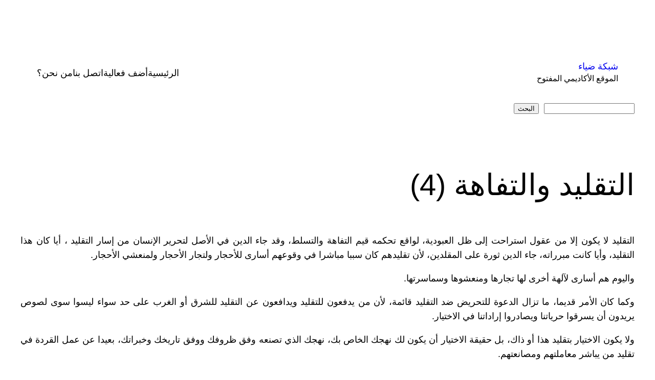

--- FILE ---
content_type: application/javascript
request_url: https://diae.net/wp-content/uploads/hummingbird-assets/628050e69bfa174db42c5682757e4cc1.js
body_size: 5871
content:
/**handles:wpgroho,wphb-lazy-load,jetpack_likes_queuehandler,jetpack-stats**/
(()=>{var e,r=(WPGroHo=function(e){e=e||{};for(var r=1;r<arguments.length;r++)if(arguments[r])for(var a in arguments[r])Object.hasOwn(arguments[r],a)&&(e[a]=arguments[r][a]);return e}({my_hash:"",data:{},renderers:{},syncProfileData:function(e,r){var a;if(!WPGroHo.data[e]){WPGroHo.data[e]={};for(var a=document.querySelectorAll("div.grofile-hash-map-"+e+" span"),t=0;t<a.length;t++)WPGroHo.data[e][a[t].className]=a[t].innerText}WPGroHo.appendProfileData(WPGroHo.data[e],e,r)},appendProfileData:function(e,r,a){for(var t in e){if("function"==typeof WPGroHo.renderers[t])return WPGroHo.renderers[t](e[t],r,a,t);var n=document.getElementById(a),n,o;n&&(n=n.querySelector("h4"))&&((o=document.createElement("p")).className="grav-extra "+t,o.innerHTML=e[t],n.insertAdjacentElement("afterend",o))}}},WPGroHo||{}),function(){"undefined"!=typeof Gravatar&&(Gravatar.profile_cb=function(e,r){WPGroHo.syncProfileData(e,r)},Gravatar.my_hash=WPGroHo.my_hash,Gravatar.init("body","#wpadminbar"))});"interactive"===document.readyState||"complete"===document.readyState?r():document.addEventListener("DOMContentLoaded",r)})();
!function(){"use strict";var t={commentsFormLoading:!1,commentsLoading:!1,commentsLoadComplete:!1,commentsLoaded:0,loadOnScroll:!1,loadCommentFormOnScroll:!1,commentLoadingMethod:"click",pageCommentsOption:0,totalCommentsPages:1,commentsPageOrder:"newest",cpageNum:1,postId:0,commentNonce:"",commentsContainer:null,commentList:null,loadCommentsButton:null,loadCommentsButtonWrap:null,commentsEndIndicator:null,commentsLoadSpinnerWrap:null,ajaxurl:null,preloadComment:!1,init:function(){wphbGlobal?this.ajaxurl=wphbGlobal.ajaxurl:this.ajaxurl=ajaxurl,document.getElementById("wphb-comments-wrap")&&this.initCommentLazyLoader()},initCommentLazyLoader:function(){this.commentLoadingMethod=document.getElementById("wphb-load-comments-method").value,this.pageCommentsOption=parseInt(document.getElementById("wphb-page-comments-option").value),this.totalCommentsPages=parseInt(document.getElementById("wphb-total-comments-pages").value),this.commentsPageOrder=document.getElementById("wphb-comments-page-order").value,this.cpageNum=parseInt(document.getElementById("wphb-cpage-num").value),this.preloadComment=Boolean(wphbGlobal.preloadComment),!0===this.preloadComment&&(this.cpageNum="newest"===this.commentsPageOrder?this.cpageNum-1:this.cpageNum+1),this.postId=parseInt(document.getElementById("wphb-post-id").value),this.commentNonce=document.getElementById("comment-template-nonce").value,this.commentsContainer=document.getElementById("wphb-comments-container"),this.commentsEndIndicator=document.getElementById("wphb-comments-end-indicator"),this.commentsLoadSpinnerWrap=document.getElementById("wphb-load-comments-spinner-wrap"),"click"===this.commentLoadingMethod&&(this.loadCommentsButton=document.getElementById("wphb-load-comments"),this.loadCommentsButtonWrap=document.getElementById("wphb-load-comments-button-wrap")),!0===this.preloadComment&&(this.cpageNum<1||this.cpageNum>t.totalCommentsPages?t.finishCommentLoad():t.enableCommentLoad(),t.putCommentContent(wphbGlobal.commentForm,!1)),"click"===this.commentLoadingMethod&&(this.loadCommentsButton.addEventListener("click",function(){return t.loadComments()}),!0!==this.preloadComment&&(this.loadCommentFormOnScroll=!0,window.addEventListener("scroll",t.handleScrollingForLoadForm),t.handleScrollingForLoadForm())),"scroll"===this.commentLoadingMethod&&(this.loadOnScroll=!0,window.addEventListener("scroll",function(){return t.handleScrolling()}),t.handleScrolling())},enableCommentLoad:function(){this.loadCommentsButton&&this.loadCommentsButton.removeAttribute("disabled"),this.loadOnScroll=!0},disableCommentLoad:function(){this.loadCommentsButton&&this.loadCommentsButton.setAttribute("disabled","disabled"),this.loadOnScroll=!1,this.loadCommentFormOnScroll=!1},moveLoadButton:function(){this.loadCommentsButton&&this.insertAfter(this.loadCommentsButtonWrap,this.commentList)},moveCommentsEndIndicator:function(){this.insertAfter(this.commentsEndIndicator,this.commentList)},moveCommentForm:function(){var t=document.getElementById("respond");t&&this.insertBefore(t,this.commentList)},hideLoadButton:function(){this.loadCommentsButton&&(this.loadCommentsButton.style.display="none")},showCommentLoadSpinner:function(){this.commentsLoadSpinnerWrap.style.display="block"},hideCommentLoadSpinner:function(){this.commentsLoadSpinnerWrap.style.display="none"},moveCommentLoadSpinner:function(){this.insertAfter(this.commentsLoadSpinnerWrap,this.commentList)},finishCommentLoad:function(){this.commentsLoading=!1,this.disableCommentLoad(),this.hideLoadButton()},handleScrolling:function(){if(!this.loadOnScroll||!this.isInViewport(this.commentsEndIndicator))return null;this.loadComments()},handleScrollingForLoadForm:function(){if(!t.loadCommentFormOnScroll||!t.isInViewport(t.commentsEndIndicator))return null;window.removeEventListener("scroll",t.handleScrollingForLoadForm),t.loadCommentsForm()},loadCommentsForm:function(){this.commentsFormLoading=!0,this.loadComments()},loadComments:function(){if(this.commentsLoadComplete||this.commentsLoading)return!1;this.getCommentsTemplate()},getCommentsTemplate:function(){this.disableCommentLoad(),this.showCommentLoadSpinner();var e=new XMLHttpRequest;this.commentsLoading=!0,e.open("GET",t.ajaxurl+"?action=get_comments_template&id="+t.postId+"&cpage_num="+t.cpageNum+"&_nonce="+t.commentNonce),e.onload=function(){if(200===e.status){var n=JSON.parse(e.responseText);void 0!==n.data?(!0===t.commentsFormLoading?t.enableCommentLoad():(t.commentsLoaded++,t.cpageNum="newest"===t.commentsPageOrder?t.cpageNum-1:t.cpageNum+1,t.cpageNum<1||t.cpageNum>t.totalCommentsPages?t.finishCommentLoad():t.enableCommentLoad()),t.putCommentContent(n.data.content),!0===t.commentsFormLoading&&(t.commentsFormLoading=!1)):t.enableCommentLoad()}else t.enableCommentLoad();t.commentsLoading=!1,t.hideCommentLoadSpinner()},e.send()},putCommentContent:function(e){var n=!(arguments.length>1&&void 0!==arguments[1])||arguments[1],o=this.stringToHTML(e),m=o.querySelector(".comment");if(null===m&&(m=o.querySelector(".review")),m){var i=m.parentNode;!0===t.commentsFormLoading&&(i.innerHTML=""),!0===n&&(this.commentsLoaded>1||"click"===this.commentLoadingMethod&&!1===t.commentsFormLoading)?this.commentList.innerHTML+=i.innerHTML:(this.commentsContainer.appendChild(o),this.commentList=i,this.moveCommentsEndIndicator(),this.moveCommentLoadSpinner(),this.moveLoadButton(),"scroll"===this.commentLoadingMethod&&this.moveCommentForm()),!0!==n&&t.commentsLoaded++}},stringToHTML:function(t){t="<div>"+t+"</div>";var e=function(){if(!window.DOMParser)return!1;var t=new DOMParser;try{t.parseFromString("x","text/html")}catch(t){return!1}return!0}();if(e)return(new DOMParser).parseFromString(t,"text/html").body.firstChild;var n=document.createElement("div");return n.innerHTML=t,n.firstChild},insertAfter:function(t,e){e.parentNode.insertBefore(t,e.nextSibling)},insertBefore:function(t,e){e.parentNode.insertBefore(t,e)},isInViewport:function(t){var e=t.getBoundingClientRect();return e.top>=0&&e.left>=0&&e.bottom<=(window.innerHeight||document.documentElement.clientHeight)&&e.right<=(window.innerWidth||document.documentElement.clientWidth)}};wphbGlobal.preloadComment?t.init():document.addEventListener("DOMContentLoaded",function(){t.init()})}();
//# sourceMappingURL=wphb-lazy-load.min.js.map
var jetpackLikesWidgetBatch=[],jetpackLikesMasterReady=!1,jetpackLikesLookAhead=2e3,jetpackCommentLikesLoadedWidgets=[],jetpackLikesDocReadyPromise=new Promise(e=>{"loading"!==document.readyState?e():window.addEventListener("DOMContentLoaded",()=>e())});function JetpackLikesPostMessage(e,t){if("string"==typeof e)try{e=JSON.parse(e)}catch{return}if(t&&"function"==typeof t.postMessage)try{t.postMessage(JSON.stringify({type:"likesMessage",data:e}),"*")}catch{}}function JetpackLikesBatchHandler(){let i=[];document.querySelectorAll("div.jetpack-likes-widget-unloaded").forEach(e=>{var t,a,e;-1<jetpackLikesWidgetBatch.indexOf(e.id)||jetpackIsScrolledIntoView(e)&&(jetpackLikesWidgetBatch.push(e.id),a=/like-(post|comment)-wrapper-(\d+)-(\d+)-(\w+)/.exec(e.id))&&5===a.length&&(e={blog_id:a[2],width:e.width},"post"===a[1]?e.post_id=a[3]:"comment"===a[1]&&(e.comment_id=a[3]),e.obj_id=a[4],i.push(e))}),0<i.length&&JetpackLikesPostMessage({event:"initialBatch",requests:i},window.frames["likes-master"])}function JetpackLikesMessageListener(e){let t=e&&e.data;if("string"==typeof t)try{t=JSON.parse(t)}catch{return}var a=t&&t.type;let k=t&&t.data;if("likesMessage"===a&&void 0!==k.event){var a="https://widgets.wp.com";if(a===e.origin)switch(k.event){case"masterReady":jetpackLikesDocReadyPromise.then(()=>{jetpackLikesMasterReady=!0;var e={event:"injectStyles"},t=document.querySelector(".sd-text-color"),a=document.querySelector(".sd-link-color"),t=t&&getComputedStyle(t)||{},a=a&&getComputedStyle(a)||{};document.body.classList.contains("single")&&JetpackLikesPostMessage({event:"reblogsEnabled"},window.frames["likes-master"]),e.textStyles={color:t.color,fontFamily:t["font-family"],fontSize:t["font-size"],direction:t.direction,fontWeight:t["font-weight"],fontStyle:t["font-style"],textDecoration:t["text-decoration"]},e.linkStyles={color:a.color,fontFamily:a["font-family"],fontSize:a["font-size"],textDecoration:a["text-decoration"],fontWeight:a["font-weight"],fontStyle:a["font-style"]},JetpackLikesPostMessage(e,window.frames["likes-master"]),JetpackLikesBatchHandler()});break;case"showLikeWidget":case"showCommentLikeWidget":break;case"killCommentLikes":document.querySelectorAll(".jetpack-comment-likes-widget-wrapper").forEach(e=>e.remove());break;case"clickReblogFlair":wpcom_reblog&&"function"==typeof wpcom_reblog.toggle_reblog_box_flair&&wpcom_reblog.toggle_reblog_box_flair(k.obj_id);break;case"hideOtherGravatars":hideLikersPopover();break;case"showOtherGravatars":{let c=document.querySelector("#likes-other-gravatars");if(c){let o=c.querySelector("ul");c.style.display="none",o.innerHTML="",c.querySelectorAll(".likes-text span").forEach(e=>e.textContent=k.totalLikesLabel),(k.likers||[]).forEach(async(e,t)=>{var a,i,s;"http"===e.profile_URL.substr(0,4)&&(a=document.createElement("li"),o.append(a),i=encodeURI(e.profile_URL),s=encodeURI(e.avatar_URL),a.innerHTML=`<a href="${i}" rel="nofollow" target="_parent" class="wpl-liker">
						<img src="${s}"
							alt=""
							style="width: 28px; height: 28px;" />
						<span></span>
					</a>`,a.classList.add(e.css_class),a.querySelector("img").alt=k.avatarAltTitle.replace("%s",e.name),a.querySelector("span").innerText=e.name,t===k.likers.length-1)&&a.addEventListener("keydown",e=>{"Tab"!==e.key||e.shiftKey||(e.preventDefault(),hideLikersPopover(),JetpackLikesPostMessage({event:"focusLikesCount",parent:k.parent},window.frames["likes-master"]))})});var i=function(){var e,t="rtl"===getComputedStyle(c).direction,a=document.querySelector(`*[name='${k.parent}']`),i=a.getBoundingClientRect(),a=a.ownerDocument.defaultView,t;const s=0,o=i.top+a.pageYOffset,r=i.left+a.pageXOffset;let n=0;c.style.top=o+k.position.top-1+"px",t?(t=k&&k.likers?Math.min(k.likers.length,5):0,n=r+k.position.left+24*t+4,c.style.transform="translateX(-100%)"):n=r+k.position.left,c.style.left=n+"px";var t=k.width-20,t=Math.floor(t/37),l=37*Math.ceil(k.likers.length/t)+17+22,t=(c.style.left="-9999px",c.style.display="block",c.offsetWidth),d;n+t>a.innerWidth&&(n=i.right-t),c.style.left=n+"px",c.setAttribute("aria-hidden","false")},s=(i(),c.focus(),function(a,i){var s;return function(){var e=this,t=arguments;clearTimeout(s),s=setTimeout(function(){a.apply(e,t)},i)}}),s=s(i,100);c.__resizeHandler=s,window.addEventListener("resize",s),c.focus()}}}}}function hideLikersPopover(){var e=document.querySelector("#likes-other-gravatars"),t;e&&(e.style.display="none",e.setAttribute("aria-hidden","true"),t=e.__resizeHandler)&&(window.removeEventListener("resize",t),delete e.__resizeHandler)}function JetpackLikesWidgetQueueHandler(){var e;if(jetpackLikesMasterReady){jetpackUnloadScrolledOutWidgets();var t=jetpackGetUnloadedWidgetsInView();0<t.length&&JetpackLikesBatchHandler();for(var a=0,i=t.length;a<=i-1;a++)(e=t[a].id)&&jetpackLoadLikeWidgetIframe(e)}else setTimeout(JetpackLikesWidgetQueueHandler,500)}function jetpackLoadLikeWidgetIframe(e){if(void 0!==e){let t=document.querySelector("#"+e);t.querySelectorAll("iframe").forEach(e=>e.remove());var e=t.querySelector(".likes-widget-placeholder"),a,a;e&&e.classList.contains("post-likes-widget-placeholder")&&((a=document.createElement("iframe")).classList.add("post-likes-widget","jetpack-likes-widget"),a.name=t.dataset.name,a.src=t.dataset.src,a.height="55px",a.width="100%",a.frameBorder="0",a.scrolling="no",a.title=t.dataset.title,e.after(a)),e.classList.contains("comment-likes-widget-placeholder")&&((a=document.createElement("iframe")).class="comment-likes-widget-frame jetpack-likes-widget-frame",a.name=t.dataset.name,a.src=t.dataset.src,a.height="18px",a.width="100%",a.frameBorder="0",a.scrolling="no",t.querySelector(".comment-like-feedback").after(a),jetpackCommentLikesLoadedWidgets.push(a)),t.classList.remove("jetpack-likes-widget-unloaded"),t.classList.add("jetpack-likes-widget-loading"),t.querySelector("iframe").addEventListener("load",e=>{JetpackLikesPostMessage({event:"loadLikeWidget",name:e.target.name,width:e.target.width},window.frames["likes-master"]),t.classList.remove("jetpack-likes-widget-loading"),t.classList.add("jetpack-likes-widget-loaded")})}}function jetpackGetUnloadedWidgetsInView(){var e;return[...document.querySelectorAll("div.jetpack-likes-widget-unloaded")].filter(e=>jetpackIsScrolledIntoView(e))}function jetpackIsScrolledIntoView(e){var t=e.getBoundingClientRect().top,e=e.getBoundingClientRect().bottom;return 0<=t+jetpackLikesLookAhead&&e<=window.innerHeight+jetpackLikesLookAhead}function jetpackUnloadScrolledOutWidgets(){for(let e=jetpackCommentLikesLoadedWidgets.length-1;0<=e;e--){var t=jetpackCommentLikesLoadedWidgets[e],a;jetpackIsScrolledIntoView(t)||((a=t&&t.parentElement&&t.parentElement.parentElement).classList.remove("jetpack-likes-widget-loaded"),a.classList.remove("jetpack-likes-widget-loading"),a.classList.add("jetpack-likes-widget-unloaded"),jetpackCommentLikesLoadedWidgets.splice(e,1),t.remove())}}window.addEventListener("message",JetpackLikesMessageListener),document.addEventListener("click",hideLikersPopover);var jetpackWidgetsDelayedExec=function(e,t){var a;return function(){clearTimeout(a),a=setTimeout(t,e)}},jetpackOnScrollStopped=jetpackWidgetsDelayedExec(250,JetpackLikesWidgetQueueHandler);JetpackLikesWidgetQueueHandler(),window.addEventListener("scroll",jetpackOnScrollStopped,!0);
function st_go(t){window._stq.push(["view",t])}function linktracker_init(t,n){window._stq.push(["clickTrackerInit",t,n])}window.wpcom=window.wpcom||{},window._stq=window._stq||[],window.wpcom.stats=(()=>{var o=(e=function(t,n,o){"function"==typeof t.addEventListener?t.addEventListener(n,o):"object"==typeof t.attachEvent&&t.attachEvent("on"+n,o)},c=function(t){return"object"==typeof t&&t.target?t.target:window.event.srcElement},a=function(t){var n=0;"object"==typeof InstallTrigger&&(n=100),7===s()&&(n=100),f(c(t),n)},d=function(t){f(c(t),0)},u=function(t){var n=document.location;if(n.host===t.host)return!0;if(""===t.host)return!0;if(n.protocol===t.protocol&&n.host===t.hostname){if("http:"===n.protocol&&n.host+":80"===t.host)return!0;if("https:"===n.protocol&&n.host+":443"===t.host)return!0}return!1},f=function(t,n){try{if("object"==typeof t){for(;"A"!==t.nodeName;){if(void 0===t.nodeName)return;if("object"!=typeof t.parentNode)return;t=t.parentNode}if((!u(t)||t.href.includes("/wp-content/uploads"))&&"javascript:"!==t.protocol&&(window._stq.push(["click",{s:"2",u:t.href,r:void 0!==t.rel?t.rel:"0",b:void 0!==i?i:"0",p:void 0!==r?r:"0"}]),n))for(var o=new Date,e=o.getTime()+n;;)if((o=new Date).getTime()>e)break}}catch(t){}},{init:function(t,n){i=t,r=n,document.body?(e(document.body,"click",a),e(document.body,"contextmenu",d)):document&&(e(document,"click",a),e(document,"contextmenu",d))}}),i,r,e,c,a,d,u,f,t,s=function(){var t=0,n;return t="object"==typeof navigator&&"Microsoft Internet Explorer"==navigator.appName&&null!==(n=navigator.userAgent.match(/MSIE ([0-9]{1,})[\.0-9]{0,}/))?parseInt(n[1]):t},p=function(t){var n,o=[];for(n in t)t.hasOwnProperty(n)&&o.push(encodeURIComponent(n)+"="+encodeURIComponent(t[n]));return o.join("&")},w=function(t,n,o){var e=new Image;e.src=document.location.protocol+"//pixel.wp.com/"+t+"?"+n+"&rand="+Math.random(),e.alt="",e.width="6",e.height="5","string"==typeof o&&document.body&&(e.id=o,document.body.appendChild(e))},n=function(t){if(this.a=1,t&&t.length)for(var n=0;n<t.length;n++)this.push(t[n])},m=(n.prototype.push=function(t){var n;t&&("object"==typeof t&&t.length?(n=t.splice(0,1),h[n]&&h[n].apply(null,t)):"function"==typeof t&&t())},function(){window._stq.a||(window._stq=new n(window._stq))}),h={view:function(t){t.host=document.location.host,t.ref=document.referrer,t.fcp=g();try{var n,o,e,i;"undefined"!=typeof window&&window.location&&(e=(o=(n=new URL(window.location.href).searchParams)&&Array.from(n.entries()).filter(([t])=>t.startsWith("utm_")))?Object.fromEntries(o):{},t=(i=Array.from(Object.entries(t)).filter(([t])=>!t.startsWith("utm_")))?Object.fromEntries(i):t,t=Object.assign(t,e))}catch(t){window.console&&window.console.log&&window.console.log(t)}w("g.gif",p(t),"wpstats")},click:function(t){w("c.gif",p(t),!1)},clickTrackerInit:function(t,n){o.init(t,n)}},l=function(){return void 0!==document.hidden&&document.hidden},v=function(){document.hidden||(document.removeEventListener("visibilitychange",v),m())},y=function(){document.addEventListener("visibilitychange",v)};function g(){if(window.performance)for(var t=window.performance.getEntriesByType("paint"),n=0;n<t.length;n++)if("first-contentful-paint"===t[n].name)return Math.round(t[n].startTime);return 0}return 6===s()&&"complete"!==document.readyState&&"object"==typeof document.attachEvent?document.attachEvent("onreadystatechange",function(t){"complete"===document.readyState&&window.setTimeout(m,250)}):(l()?y:m)(),h})();